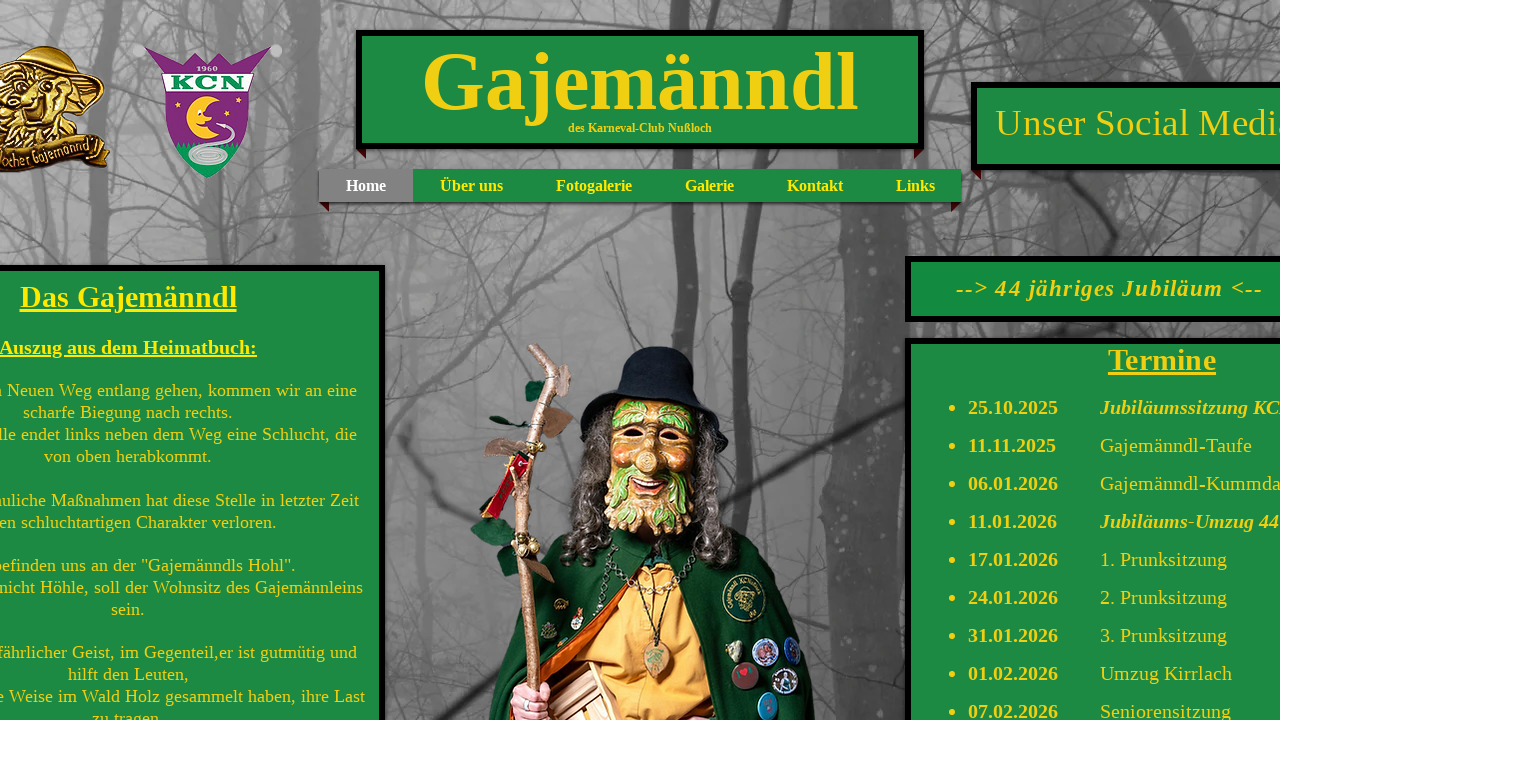

--- FILE ---
content_type: text/css; charset=utf-8
request_url: https://www.gajemaenndl.com/_serverless/pro-gallery-css-v4-server/layoutCss?ver=2&id=comp-m6nzjaq6&items=3403_500_333%7C3507_500_333%7C3381_375_500%7C3713_500_333%7C3648_500_334%7C3572_333_500%7C3644_500_333%7C3717_8192_5464%7C3616_375_500%7C3602_500_333%7C3699_4032_3024%7C3374_370_500%7C3770_5592_3730%7C3697_500_333%7C3340_375_500%7C3403_500_333%7C3507_500_333%7C3381_375_500%7C3713_500_333%7C3648_500_334&container=1063_1092_210_720&options=layoutParams_cropRatio:1.3333333333333333%7ClayoutParams_structure_galleryRatio_value:0%7ClayoutParams_repeatingGroupTypes:%7ClayoutParams_gallerySpacing:0%7CgroupTypes:1%7CnumberOfImagesPerRow:3%7CcollageAmount:0.8%7CtextsVerticalPadding:0%7CtextsHorizontalPadding:0%7CcalculateTextBoxHeightMode:MANUAL%7CtargetItemSize:45%7CcubeRatio:1.3333333333333333%7CexternalInfoHeight:0%7CexternalInfoWidth:0%7CisRTL:false%7CisVertical:false%7CminItemSize:120%7CgroupSize:1%7CchooseBestGroup:true%7CcubeImages:false%7CcubeType:fit%7CsmartCrop:false%7CcollageDensity:1%7CimageMargin:10%7ChasThumbnails:false%7CgalleryThumbnailsAlignment:bottom%7CgridStyle:1%7CtitlePlacement:SHOW_ON_HOVER%7CarrowsSize:23%7CslideshowInfoSize:200%7CimageInfoType:NO_BACKGROUND%7CtextBoxHeight:0%7CscrollDirection:1%7CgalleryLayout:4%7CgallerySizeType:smart%7CgallerySize:45%7CcropOnlyFill:true%7CnumberOfImagesPerCol:1%7CgroupsPerStrip:0%7Cscatter:0%7CenableInfiniteScroll:true%7CthumbnailSpacings:5%7CarrowsPosition:0%7CthumbnailSize:120%7CcalculateTextBoxWidthMode:PERCENT%7CtextBoxWidthPercent:50%7CuseMaxDimensions:false%7CrotatingGroupTypes:%7CfixedColumns:0%7CrotatingCropRatios:%7CgallerySizePx:0%7CplaceGroupsLtr:false
body_size: 58
content:
#pro-gallery-comp-m6nzjaq6 .pro-gallery-parent-container{ width: 1092px !important; height: 210px !important; } #pro-gallery-comp-m6nzjaq6 [data-hook="item-container"][data-idx="0"].gallery-item-container{opacity: 1 !important;display: block !important;transition: opacity .2s ease !important;top: 0px !important;left: 0px !important;right: auto !important;height: 210px !important;width: 315px !important;} #pro-gallery-comp-m6nzjaq6 [data-hook="item-container"][data-idx="0"] .gallery-item-common-info-outer{height: 100% !important;} #pro-gallery-comp-m6nzjaq6 [data-hook="item-container"][data-idx="0"] .gallery-item-common-info{height: 100% !important;width: 100% !important;} #pro-gallery-comp-m6nzjaq6 [data-hook="item-container"][data-idx="0"] .gallery-item-wrapper{width: 315px !important;height: 210px !important;margin: 0 !important;} #pro-gallery-comp-m6nzjaq6 [data-hook="item-container"][data-idx="0"] .gallery-item-content{width: 315px !important;height: 210px !important;margin: 0px 0px !important;opacity: 1 !important;} #pro-gallery-comp-m6nzjaq6 [data-hook="item-container"][data-idx="0"] .gallery-item-hover{width: 315px !important;height: 210px !important;opacity: 1 !important;} #pro-gallery-comp-m6nzjaq6 [data-hook="item-container"][data-idx="0"] .item-hover-flex-container{width: 315px !important;height: 210px !important;margin: 0px 0px !important;opacity: 1 !important;} #pro-gallery-comp-m6nzjaq6 [data-hook="item-container"][data-idx="0"] .gallery-item-wrapper img{width: 100% !important;height: 100% !important;opacity: 1 !important;} #pro-gallery-comp-m6nzjaq6 [data-hook="item-container"][data-idx="1"].gallery-item-container{opacity: 1 !important;display: block !important;transition: opacity .2s ease !important;top: 0px !important;left: 325px !important;right: auto !important;height: 210px !important;width: 315px !important;} #pro-gallery-comp-m6nzjaq6 [data-hook="item-container"][data-idx="1"] .gallery-item-common-info-outer{height: 100% !important;} #pro-gallery-comp-m6nzjaq6 [data-hook="item-container"][data-idx="1"] .gallery-item-common-info{height: 100% !important;width: 100% !important;} #pro-gallery-comp-m6nzjaq6 [data-hook="item-container"][data-idx="1"] .gallery-item-wrapper{width: 315px !important;height: 210px !important;margin: 0 !important;} #pro-gallery-comp-m6nzjaq6 [data-hook="item-container"][data-idx="1"] .gallery-item-content{width: 315px !important;height: 210px !important;margin: 0px 0px !important;opacity: 1 !important;} #pro-gallery-comp-m6nzjaq6 [data-hook="item-container"][data-idx="1"] .gallery-item-hover{width: 315px !important;height: 210px !important;opacity: 1 !important;} #pro-gallery-comp-m6nzjaq6 [data-hook="item-container"][data-idx="1"] .item-hover-flex-container{width: 315px !important;height: 210px !important;margin: 0px 0px !important;opacity: 1 !important;} #pro-gallery-comp-m6nzjaq6 [data-hook="item-container"][data-idx="1"] .gallery-item-wrapper img{width: 100% !important;height: 100% !important;opacity: 1 !important;} #pro-gallery-comp-m6nzjaq6 [data-hook="item-container"][data-idx="2"].gallery-item-container{opacity: 1 !important;display: block !important;transition: opacity .2s ease !important;top: 0px !important;left: 650px !important;right: auto !important;height: 210px !important;width: 158px !important;} #pro-gallery-comp-m6nzjaq6 [data-hook="item-container"][data-idx="2"] .gallery-item-common-info-outer{height: 100% !important;} #pro-gallery-comp-m6nzjaq6 [data-hook="item-container"][data-idx="2"] .gallery-item-common-info{height: 100% !important;width: 100% !important;} #pro-gallery-comp-m6nzjaq6 [data-hook="item-container"][data-idx="2"] .gallery-item-wrapper{width: 158px !important;height: 210px !important;margin: 0 !important;} #pro-gallery-comp-m6nzjaq6 [data-hook="item-container"][data-idx="2"] .gallery-item-content{width: 158px !important;height: 210px !important;margin: 0px 0px !important;opacity: 1 !important;} #pro-gallery-comp-m6nzjaq6 [data-hook="item-container"][data-idx="2"] .gallery-item-hover{width: 158px !important;height: 210px !important;opacity: 1 !important;} #pro-gallery-comp-m6nzjaq6 [data-hook="item-container"][data-idx="2"] .item-hover-flex-container{width: 158px !important;height: 210px !important;margin: 0px 0px !important;opacity: 1 !important;} #pro-gallery-comp-m6nzjaq6 [data-hook="item-container"][data-idx="2"] .gallery-item-wrapper img{width: 100% !important;height: 100% !important;opacity: 1 !important;} #pro-gallery-comp-m6nzjaq6 [data-hook="item-container"][data-idx="3"]{display: none !important;} #pro-gallery-comp-m6nzjaq6 [data-hook="item-container"][data-idx="4"]{display: none !important;} #pro-gallery-comp-m6nzjaq6 [data-hook="item-container"][data-idx="5"]{display: none !important;} #pro-gallery-comp-m6nzjaq6 [data-hook="item-container"][data-idx="6"]{display: none !important;} #pro-gallery-comp-m6nzjaq6 [data-hook="item-container"][data-idx="7"]{display: none !important;} #pro-gallery-comp-m6nzjaq6 [data-hook="item-container"][data-idx="8"]{display: none !important;} #pro-gallery-comp-m6nzjaq6 [data-hook="item-container"][data-idx="9"]{display: none !important;} #pro-gallery-comp-m6nzjaq6 [data-hook="item-container"][data-idx="10"]{display: none !important;} #pro-gallery-comp-m6nzjaq6 [data-hook="item-container"][data-idx="11"]{display: none !important;} #pro-gallery-comp-m6nzjaq6 [data-hook="item-container"][data-idx="12"]{display: none !important;} #pro-gallery-comp-m6nzjaq6 [data-hook="item-container"][data-idx="13"]{display: none !important;} #pro-gallery-comp-m6nzjaq6 [data-hook="item-container"][data-idx="14"]{display: none !important;} #pro-gallery-comp-m6nzjaq6 [data-hook="item-container"][data-idx="15"]{display: none !important;} #pro-gallery-comp-m6nzjaq6 [data-hook="item-container"][data-idx="16"]{display: none !important;} #pro-gallery-comp-m6nzjaq6 [data-hook="item-container"][data-idx="17"]{display: none !important;} #pro-gallery-comp-m6nzjaq6 [data-hook="item-container"][data-idx="18"]{display: none !important;} #pro-gallery-comp-m6nzjaq6 [data-hook="item-container"][data-idx="19"]{display: none !important;} #pro-gallery-comp-m6nzjaq6 .pro-gallery-prerender{height:210px !important;}#pro-gallery-comp-m6nzjaq6 {height:210px !important; width:1092px !important;}#pro-gallery-comp-m6nzjaq6 .pro-gallery-margin-container {height:210px !important;}#pro-gallery-comp-m6nzjaq6 .one-row:not(.thumbnails-gallery) {height:215px !important; width:1102px !important;}#pro-gallery-comp-m6nzjaq6 .one-row:not(.thumbnails-gallery) .gallery-horizontal-scroll {height:215px !important;}#pro-gallery-comp-m6nzjaq6 .pro-gallery-parent-container:not(.gallery-slideshow) [data-hook=group-view] .item-link-wrapper::before {height:215px !important; width:1102px !important;}#pro-gallery-comp-m6nzjaq6 .pro-gallery-parent-container {height:210px !important; width:1092px !important;}